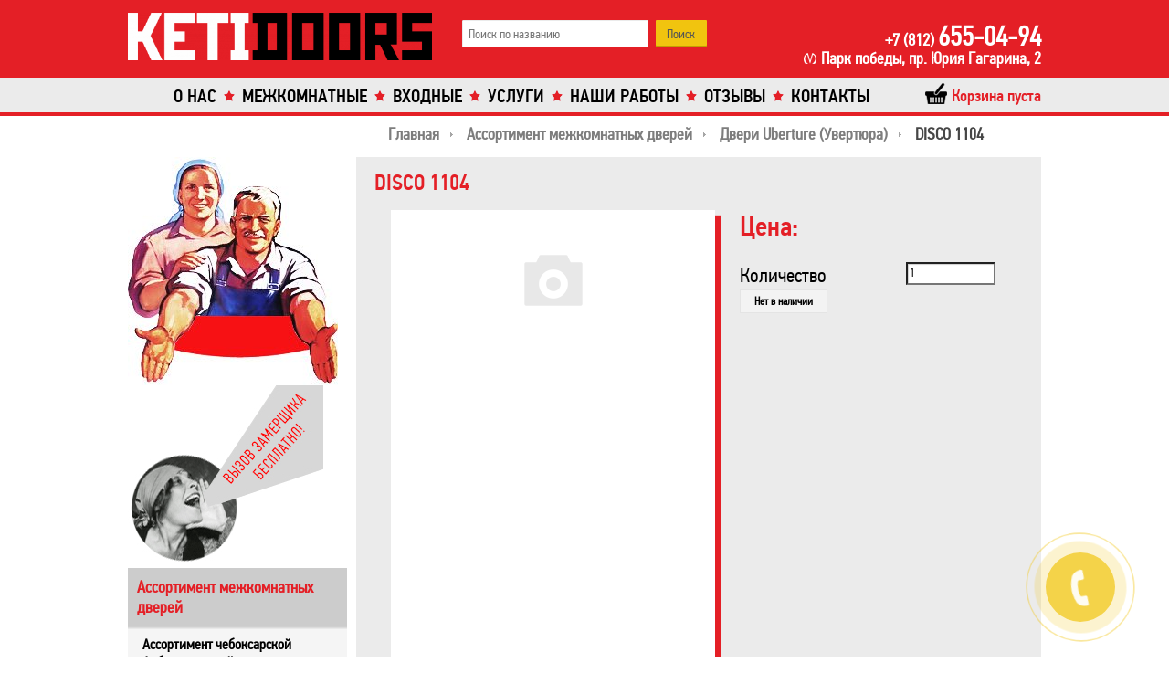

--- FILE ---
content_type: text/html; charset=UTF-8
request_url: https://ketidoors.ru/mezhkomnatnye_dveri/uberture/disco_1104/
body_size: 10212
content:
<!DOCTYPE html><html lang="ru"><head><meta charset="UTF-8">
        <meta name="viewport"  content="initial-scale=1.0, maximum-scale=1.0,width=device-width,user-scalable=no">
<meta name="description" content="Купить дверь DISCO 1104 можно в интернет магазине КетиДорс по привлекательной цене. Звоните ☎ +7 (812) 655-04-94. Мы сделаем Вам уникальное предложение!" />
<meta name="title" content="Дверь DISCO 1104 - купить в Санкт-Петербурге" /><!--[if IE]>
        <meta http-equiv="X-UA-Compatible" content="IE=edge,chrome=1" />
        <![endif]--><meta property="og:url" content="https://ketidoors.ru/mezhkomnatnye_dveri/uberture/disco_1104/"><meta property="og:type" content="website"><meta property="og:title" content="Дверь DISCO 1104 - купить в Санкт-Петербурге"><meta property="og:description" content="Купить дверь DISCO 1104 можно в интернет магазине КетиДорс по привлекательной цене. Звоните ☎ +7 (812) 655-04-94. Мы сделаем Вам уникальное предложение!"><meta property="og:image" content="https://ketidoors.ru"><title>Дверь DISCO 1104 - купить в Санкт-Петербурге</title><link rel="canonical" href="https://ketidoors.ru/mezhkomnatnye_dveri/uberture/disco_1104/"/><!--[if IE]><script src="http://html5shiv.googlecode.com/svn/trunk/html5.js"></script><![endif]--><!--[if lt IE 9]>
        <script src="http://css3-mediaqueries-js.googlecode.com/svn/trunk/css3-mediaqueries.js"></script>
	<noscript><style>body { visibility: visible; }</style></noscript>
        <![endif]--><script>if(!window.BX)window.BX={message:function(mess){if(typeof mess=='object') for(var i in mess) BX.message[i]=mess[i]; return true;}};</script>
<script>(window.BX||top.BX).message({'JS_CORE_LOADING':'Загрузка...','JS_CORE_NO_DATA':'- Нет данных -','JS_CORE_WINDOW_CLOSE':'Закрыть','JS_CORE_WINDOW_EXPAND':'Развернуть','JS_CORE_WINDOW_NARROW':'Свернуть в окно','JS_CORE_WINDOW_SAVE':'Сохранить','JS_CORE_WINDOW_CANCEL':'Отменить','JS_CORE_H':'ч','JS_CORE_M':'м','JS_CORE_S':'с','JSADM_AI_HIDE_EXTRA':'Скрыть лишние','JSADM_AI_ALL_NOTIF':'Показать все','JSADM_AUTH_REQ':'Требуется авторизация!','JS_CORE_WINDOW_AUTH':'Войти','JS_CORE_IMAGE_FULL':'Полный размер'});</script>
<script>(window.BX||top.BX).message({'LANGUAGE_ID':'ru','FORMAT_DATE':'DD.MM.YYYY','FORMAT_DATETIME':'DD.MM.YYYY HH:MI:SS','COOKIE_PREFIX':'BITRIX_SM','SERVER_TZ_OFFSET':'0','SITE_ID':'s1','USER_ID':'','SERVER_TIME':'1769077672','USER_TZ_OFFSET':'0','USER_TZ_AUTO':'Y','bitrix_sessid':'c7bde6930aea419d651711a96812c8f0'});</script>


<script src="/bitrix/js/tcsbank.kupivkredit/user_scripts.js?1417099977595"></script>
<script src="/bitrix/js/main/core/core.js?149682332473280"></script>
<script src="/bitrix/js/main/core/core_ajax.js?149682320926661"></script>
<script src="/bitrix/js/main/json/json2.min.js?14081156103467"></script>
<script src="/bitrix/js/main/core/core_ls.js?14968232848419"></script>
<script src="/bitrix/js/main/session.js?14170990473170"></script>
<script src="/bitrix/js/main/jquery/jquery-1.8.3.min.js?140811561093636"></script>
<script src="/bitrix/js/main/core/core_popup.js?141709908339369"></script>
<script src="/bitrix/js/currency/core_currency.js?14170990552377"></script>


<script src="/local/templates/main_adaptive/js/lib/fancybox/jquery.fancybox.pack.js?155377530923135"></script>
<script src="/local/templates/main_adaptive/js/lib/jquery.ias.min.js?155377530911714"></script>
<script src="/local/templates/main_adaptive/js/lib/jquery.ikSelect.min.js?155377530917152"></script>
<script src="/local/templates/main_adaptive/js/lib/jquery.maskedinput.min.js?15537753093568"></script>
<script src="/local/templates/main_adaptive/js/ecommerce.js?15537753093940"></script>
<script src="/local/templates/main_adaptive/js/forms.js?15537753096606"></script>
<script src="/local/templates/main_adaptive/js/script.js?15538685991344"></script>
<script src="/bitrix/components/bitrix/search.title/script.js?14120976978716"></script>
<script src="/local/templates/main_adaptive/components/bitrix/sale.basket.basket.line/top/script.js?15537753104656"></script>
<script src="/local/templates/main_adaptive/components/bitrix/form.result.new/callbackhunter/script.js?15537753091296"></script>
<script src="/local/templates/main_adaptive/components/bitrix/form.result.new/callbackhunter/jquery.cookie.js?15537753093121"></script>
<script src="/local/templates/main_adaptive/components/bitrix/form.result.new/zamer/script.js?1553775309919"></script>
<script src="/local/templates/main_adaptive/components/bitrix/catalog/dveri/bitrix/catalog.element/.default/script.js?155377531073510"></script>
<script src="/bitrix/components/bitrix/catalog.recommended.products/templates/.default/script.js?140811560531699"></script>
<script src="/bitrix/components/bitrix/sale.recommended.products/templates/.default/script.js?141709905331755"></script>
<script>
bxSession.Expand(1440, 'c7bde6930aea419d651711a96812c8f0', false, '67111094602737bf797bf2cd3bcbaa08');
</script>
<script>var _ba = _ba || []; _ba.push(["aid", "a876b50c891d0d4419beef4e3056d71b"]); _ba.push(["host", "ketidoors.ru"]); _ba.push(["ad[ct][value]", "[base64]"]);_ba.push(["ad[ct][v]", "1"]);(function() {var ba = document.createElement("script"); ba.type = "text/javascript"; ba.async = true;ba.src = (document.location.protocol == "https:" ? "https://" : "http://") + "bitrix.info/ba.js";var s = document.getElementsByTagName("script")[0];s.parentNode.insertBefore(ba, s);})();</script>


<link href="/bitrix/js/main/core/css/core.css?14968190637171" type="text/css"  rel="stylesheet" />
<link href="/bitrix/js/main/core/css/core_popup.css?140904073928664" type="text/css"  rel="stylesheet" />
<link href="/local/templates/main_adaptive/components/bitrix/catalog/dveri/style.css?15537753102732" type="text/css"  rel="stylesheet" />
<link href="/local/templates/main_adaptive/components/bitrix/catalog/dveri/bitrix/catalog.element/.default/style.css?155377531034906" type="text/css"  rel="stylesheet" />
<link href="/local/templates/main_adaptive/components/bitrix/catalog/dveri/bitrix/catalog.element/.default/themes/red/style.css?15537753106386" type="text/css"  rel="stylesheet" />
<link href="/bitrix/components/bitrix/catalog.recommended.products/templates/.default/style.css?140811560530136" type="text/css"  rel="stylesheet" />
<link href="/bitrix/components/bitrix/catalog.recommended.products/templates/.default/themes/red/style.css?14081156055659" type="text/css"  rel="stylesheet" />
<link href="/bitrix/components/bitrix/sale.recommended.products/templates/.default/style.css?140811560530135" type="text/css"  rel="stylesheet" />
<link href="/bitrix/components/bitrix/sale.recommended.products/templates/.default/themes/red/style.css?14081156055659" type="text/css"  rel="stylesheet" />
<link href="/local/templates/main_adaptive/js/lib/fancybox/jquery.fancybox.css?15537753094895" type="text/css"  data-template-style="true"  rel="stylesheet" />
<link href="/local/templates/main_adaptive/components/bitrix/search.title/template1/style.css?15537753092874" type="text/css"  data-template-style="true"  rel="stylesheet" />
<link href="/local/templates/main_adaptive/components/bitrix/sale.basket.basket.line/top/style.css?15541107159702" type="text/css"  data-template-style="true"  rel="stylesheet" />
<link href="/local/templates/main_adaptive/components/bitrix/breadcrumb/pucdoors/style.css?15537753091045" type="text/css"  data-template-style="true"  rel="stylesheet" />
<link href="/local/templates/main_adaptive/components/bitrix/menu/left_menu_sections/style.css?1553775310826" type="text/css"  data-template-style="true"  rel="stylesheet" />
<link href="/local/templates/main_adaptive/components/bitrix/menu/left_menu_sections_ref/style.css?1553775310828" type="text/css"  data-template-style="true"  rel="stylesheet" />
<link href="/local/templates/main_adaptive/components/bitrix/form.result.new/callbackhunter/style.css?155410736510286" type="text/css"  data-template-style="true"  rel="stylesheet" />
<link href="/local/templates/main_adaptive/components/bitrix/form.result.new/zamer/style.css?15537753091102" type="text/css"  data-template-style="true"  rel="stylesheet" />
<link href="/local/templates/main_adaptive/styles.css?15537753101489" type="text/css"  data-template-style="true"  rel="stylesheet" />
<link href="/local/templates/main_adaptive/template_styles.css?155506948720849" type="text/css"  data-template-style="true"  rel="stylesheet" />
    <link rel="stylesheet" href="/local/templates/main_adaptive/css/fonts.css" media="screen" /><link rel="shortcut icon" type="image/x-icon" href="/favicon.ico" /><!-- Global site tag (gtag.js) - Google Analytics -->
<script async src="https://www.googletagmanager.com/gtag/js?id=UA-127225773-1"></script>
<script>
  window.dataLayer = window.dataLayer || [];
  function gtag(){dataLayer.push(arguments);}
  gtag('js', new Date());

  gtag('config', 'UA-127225773-1');
</script></head><body style="visibility: hidden;" onload="js_Load()"  itemscope itemtype="https://schema.org/WebPage"><!-- Yandex.Metrika counter -->
<script>
    (function (d, w, c) {
        (w[c] = w[c] || []).push(function() {
            try {
                w.yaCounter50677891 = new Ya.Metrika2({
                    id:50677891,
                    clickmap:true,
                    trackLinks:true,
                    accurateTrackBounce:true,
                    webvisor:true
                });
            } catch(e) { }
        });

        var n = d.getElementsByTagName("script")[0],
            s = d.createElement("script"),
            f = function () { n.parentNode.insertBefore(s, n); };
        s.type = "text/javascript";
        s.async = true;
        s.src = "https://mc.yandex.ru/metrika/tag.js";

        if (w.opera == "[object Opera]") {
            d.addEventListener("DOMContentLoaded", f, false);
        } else { f(); }
    })(document, window, "yandex_metrika_callbacks2");
</script>
<!-- /Yandex.Metrika counter --><div class="wrapper"><header  class="header" itemscope itemtype="https://schema.org/WPHeader"><div class="top clearfix"><div class="centered header-centered"><a id="logo" href="/" class="block"><img src="/local/templates/main_adaptive/img/logo1.png" alt=""></a>	<div id="title-search">
	<form action="/search/index.php">
		<input id="title-search-input" type="text" name="q" value="" size="30" maxlength="300" autocomplete="off" required placeholder="Поиск по названию" />&nbsp;<input name="s" type="submit" value="Поиск" />
	</form>
	</div>
<script>
	BX.ready(function(){
		new JCTitleSearch({
			'AJAX_PAGE' : '/mezhkomnatnye_dveri/uberture/disco_1104/',
			'CONTAINER_ID': 'title-search',
			'INPUT_ID': 'title-search-input',
			'MIN_QUERY_LEN': 2
		});
	});
</script>
<div class="contact"><a href="tel:+78126550494" class="phone" ><span>+7 (812) </span>655-04-94</a> 
<br />
 <span class="address">Парк победы, пр. Юрия Гагарина, 2</span></div><div class="clear"></div></div></div><div class="bottom clearfix"><div class="centered"><nav class="main-menu" itemscope itemtype="https://schema.org/SiteNavigationElement"><ul><li><a href="/about/" class="icon-button">О нас</a></li><li  class="selected"><a href="/mezhkomnatnye_dveri/" class="icon-button">Межкомнатные</a></li><li><a href="/vkhodnye_metallicheskie_dveri/" class="icon-button">Входные</a></li><li><a href="/uslugi/" class="icon-button">Услуги</a></li><li><a href="/nashi-raboty/" class="icon-button">Наши работы</a></li><li><a href="/otzyvy/" class="icon-button">Отзывы</a></li><li><a href="/contacts/" class="icon-button">Контакты</a></li></ul></nav></div></div><div class="centered cart-main-container"><div class="cart-wrap-outer"><div class="cart-wrap-inner"><script>
	var bx_cart_block1 = new BitrixSmallCart;
</script>

<div id="bx_cart_block1" class="bx_cart_block">
	<!--'start_frame_cache_bx_cart_block'-->		<a href="/personal/cart/" class="bx_small_cart"><div class="title text"><span class="sprite-icon inline-block"></span><span class="text inline-block">
			Корзина пуста		</span></div>
		</a>
	<!--'end_frame_cache_bx_cart_block'--></div>

<script>
	bx_cart_block1.siteId       = 's1';
	bx_cart_block1.cartId       = 'bx_cart_block1';
	bx_cart_block1.ajaxPath     = '/bitrix/components/bitrix/sale.basket.basket.line/ajax.php';
	bx_cart_block1.templateName = 'top';
	bx_cart_block1.arParams     =  {'PATH_TO_BASKET':'/personal/cart/','PATH_TO_ORDER':'/personal/order/make/','SHOW_DELAY':'N','SHOW_NOTAVAIL':'N','SHOW_SUBSCRIBE':'Y','PATH_TO_PERSONAL':'/personal/profile/','SHOW_PERSONAL_LINK':'N','SHOW_NUM_PRODUCTS':'Y','SHOW_TOTAL_PRICE':'Y','SHOW_EMPTY_VALUES':'Y','SHOW_PRODUCTS':'N','POSITION_FIXED':'N','CACHE_TYPE':'A','SHOW_AUTHOR':'N','PATH_TO_REGISTER':'={SITE_DIR.&quot;login/&quot;}','PATH_TO_PROFILE':'={SITE_DIR.&quot;personal/&quot;}','SHOW_IMAGE':'Y','SHOW_PRICE':'Y','SHOW_SUMMARY':'Y','POSITION_VERTICAL':'top','POSITION_HORIZONTAL':'right','AJAX':'N','~PATH_TO_BASKET':'/personal/cart/','~PATH_TO_ORDER':'/personal/order/make/','~SHOW_DELAY':'N','~SHOW_NOTAVAIL':'N','~SHOW_SUBSCRIBE':'Y','~PATH_TO_PERSONAL':'/personal/profile/','~SHOW_PERSONAL_LINK':'N','~SHOW_NUM_PRODUCTS':'Y','~SHOW_TOTAL_PRICE':'Y','~SHOW_EMPTY_VALUES':'Y','~SHOW_PRODUCTS':'N','~POSITION_FIXED':'N','~CACHE_TYPE':'A','~SHOW_AUTHOR':'N','~PATH_TO_REGISTER':'={SITE_DIR.\"login/\"}','~PATH_TO_PROFILE':'={SITE_DIR.\"personal/\"}','~SHOW_IMAGE':'Y','~SHOW_PRICE':'Y','~SHOW_SUMMARY':'Y','~POSITION_VERTICAL':'top','~POSITION_HORIZONTAL':'right','~AJAX':'N','cartId':'bx_cart_block1'};
	bx_cart_block1.closeMessage = 'Скрыть';
	bx_cart_block1.openMessage  = 'Раскрыть';
	bx_cart_block1.activate();

	jQuery(document).ready(function($){
		let insCartTop = $('.cart-wrap-outer').offset().top;
		$(window).scroll(function() {
			if ($(window).width() < 1240) {
				if ((document.scrollingElement || document.documentElement).scrollTop > insCartTop) {
					$('.cart-main-container').css({'top':'0','position':'fixed'});
				}else {
					$('.cart-main-container').css({'top':'unset','position':'absolute'});
				}
			}
		});
	});
</script>
</div></div></div></header>
    <main class="content" itemprop="mainContentOfPage" itemscope itemtype="https://schema.org/WebPageElement">
        <div class="centered">
                    <div class="bx_breadcrumbs" itemscope itemtype="https://schema.org/BreadcrumbList"><link itemprop="itemListOrder" href="https://schema.org/ItemListOrderAscending" /><ul><li itemprop="itemListElement" itemscope itemtype="https://schema.org/ListItem"><a href="/" title="Главная" itemprop="item"><span itemprop="name">Главная</span></a><meta itemprop="position" content="1" /></li><li itemprop="itemListElement" itemscope itemtype="https://schema.org/ListItem"><a href="/mezhkomnatnye_dveri/" title="Ассортимент межкомнатных дверей" itemprop="item"><span itemprop="name">Ассортимент межкомнатных дверей</span></a><meta itemprop="position" content="2" /></li><li itemprop="itemListElement" itemscope itemtype="https://schema.org/ListItem"><a href="/mezhkomnatnye_dveri/uberture/" title="Двери Uberture (Увертюра)" itemprop="item"><span itemprop="name">Двери Uberture (Увертюра)</span></a><meta itemprop="position" content="3" /></li><li><span>DISCO 1104</span></li></ul></div>                    <aside class="left-main" itemscope itemtype="http://schema.org/WPSideBar"><div class="akcii"><div class="title"></div>                                <a href="#zamerform" class="item zamer"><img src="/local/templates/main_adaptive/img/akcii/banner-three.gif" alt="" /></a>
                                                                    <div class="menu_section_left">
                                        
		<div class="section_name_menu">
		Ассортимент межкомнатных дверей	</div>
<ul class="left-menu" itemscope itemtype="https://schema.org/SiteNavigationElement">


                                                    	
										<li><a href="/mezhkomnatnye_dveri/cheboksarskaya-fabrika-dverey/">Ассортимент чебоксарской фабрики дверей</a></li>
					
	
	            	
										<li><a href="/mezhkomnatnye_dveri/zadoor/">Межкомнатные двери Zadoor</a></li>
					
	
	            	
										<li class="item-selected"><a href="/mezhkomnatnye_dveri/uberture/" class="selected">Двери Uberture (Увертюра)</a></li>
					
	
	            	
										<li><a href="/mezhkomnatnye_dveri/luidor/">Двери фабрики Луидор</a></li>
					
	
	            	
										<li><a href="/mezhkomnatnye_dveri/turen_becker/">Двери Турен Беккер</a></li>
					
	
	            	
										<li><a href="/mezhkomnatnye_dveri/matador/">Двери Матадор</a></li>
					
	
	            	
										<li><a href="/mezhkomnatnye_dveri/okean/">Межкомнатные двери Океан</a></li>
					
	
	            	
										<li><a href="/mezhkomnatnye_dveri/vladimirskie_dveri/">Владимирские двери</a></li>
					
	
	            	
										<li><a href="/mezhkomnatnye_dveri/rostra/">Двери Ростра</a></li>
					
	
	            	
										<li><a href="/mezhkomnatnye_dveri/klyuchevskie/">Ключевская фабрика дверей</a></li>
					
	
	            	
										<li><a href="/mezhkomnatnye_dveri/velldoris/">Двери Velldoris</a></li>
					
	
	            	
										<li><a href="/mezhkomnatnye_dveri/pmts/">Двери ПМЦ</a></li>
					
	
	            	
										<li><a href="/mezhkomnatnye_dveri/status/">Межкомнатные двери Статус</a></li>
					
	
	            	
										<li><a href="/mezhkomnatnye_dveri/akma/">Стеклянные двери Акма</a></li>
					
	
	                                                                                                                                                                                                                                                                    
	</ul>
<div class="menu-clear-left"></div>
<ul class="left-menu" itemscope itemtype="https://schema.org/SiteNavigationElement"><li  class="selected"><a href="/mezhkomnatnye_dveri/" class="icon-button selected">Межкомнатные двери</a></li><li><a href="/vkhodnye_metallicheskie_dveri/" class="icon-button ">Входные металлические двери</a></li><li><a href="/stalnye-dveri/" class="icon-button ">Стальные двери</a></li><li><a href="/dveri-dlya-sauny/" class="icon-button ">Двери для сауны</a></li><li><a href="/eksklyuzivnye-dveri/" class="icon-button ">Эксклюзивные двери</a></li><li><a href="/kozyrki_dlya_vkhodnykh_dverey/" class="icon-button ">Козырьки для входных дверей</a></li><li><a href="/furnitura/" class="icon-button ">Фурнитура дверей</a></li><li><a href="/news/" class="icon-button ">Новости</a></li><li><a href="/personal/" class="icon-button ">Личный кабинет</a></li><li><a href="/opt/" class="icon-button ">Опт</a></li></ul>
                                    </div>
                                
                </div></aside><div class="page mezhkomnatnye_dveri-page"><h1>DISCO 1104</h1><div class="bx_item_detail good-item bx_red" id="bx_117848907_26383"><div class="popup add-to-basket-msg"><div class="sprite-icon inline-block"></div><div class="text inline-block">Товар добавлен в корзину</div></div>	<div class="bx_item_container">
		<div class="bx_lt">
<div class="bx_item_slider" id="bx_117848907_26383_big_slider">
	<div class="bx_bigimages" id="bx_117848907_26383_bigimg_cont">
	<div class="bx_bigimages_imgcontainer">
	<span class="bx_bigimages_aligner"><img id="bx_117848907_26383_pict" src="/local/templates/main_adaptive/components/bitrix/catalog/dveri/bitrix/catalog.element/.default/images/no_photo.png" alt="DISCO 1104" title="DISCO 1104"></span>

	</div>
	</div>
</div>
		</div>
		<div class="bx_rt">
<div class="item_info_section short-info"><div class="price-info"><div class="title left inline-block">Цена:</div><div class="value right inline-block" id="bx_117848907_26383_price"></div></div><div class="quantity-info"><div class="title left inline-block">Количество</div><div class="value right inline-block"><span class="item_buttons_counter_block">
			<input id="bx_117848907_26383_quantity" type="text" class="tac" value="1">		</span></div></div><div class="item_buttons vam"><div id="bx_117848907_26383_basket_actions" style="display:none;"><a href="javascript:void(0);" class=" add-to-basket" id="bx_117848907_26383_add_basket_link"><span></span>Купить</a><a href="#zamerform" class="zamer">Бесплатная<br/>консультация и замер</a></div><span id="bx_117848907_26383_not_avail" class="bx_notavailable" style="display: ;">Нет в наличии</span>	</div>
</div>
			<div class="clb"></div>
		</div>

		<div class="bx_md">
<div class="item_info_section">
</div>
		</div>
            
            
            
            
            
            
            
            
            
            
            
            
            
            
            
            
            
            
            
            <div class="item_info_section props"><dl><dt>Отделка:</dt><dd>Искусственный</dd></dl></div><div class="item_info_section full-desc"><div class="bx_item_description"><p>Возможные размеры, мм: 600*2000, 700*2000, 800*2000, 900*2000<br />
Тип конструкции полотна: царговая &#40;составная из цельных деревянных брусков&#41;<br />
Высокопрочное покрытие CPL<br />
Данная дверь предусмотрена для установки в помещения с повышенной влажностью.</p></div></div>            
            
            
            
            
            
            
            
            
            
            
            
            
		<div class="bx_lb">
<div class="tac ovh">
</div>
<div class="tab-section-container">
</div>
		</div>
			<div style="clear: both;"></div>
	</div>
	<div class="clb"></div>
</div><div class="furniture skew-list"><h2>Дополнительная фурнитура для DISCO 1104</h2><a href="/furnitura/dvernye-ruchki/mh-wc-matovoe-zoloto-zoloto-sg-gp/" class="item good-item inline-block"><div class="img-wrap"><div class="img cover" style="background-image:url(/upload/resize_cache/iblock/c17/106_200_1/c171257b03cce6a8d72c448be1388186.png);" title="MH WC Матовое Золото - Золото SG-GP от фабрики Morelli"></div></div><div class="name">MH WC Матовое Золото - Золото SG-GP от фабрики Morelli</div><div class="price">400 Р</div></a><a href="/furnitura/dvernye-ruchki/mh-wc-zoloto-gp/" class="item good-item inline-block"><div class="img-wrap"><div class="img cover" style="background-image:url(/upload/resize_cache/iblock/e1e/108_200_1/e1eedcdd1f2606d4ea6bc69cc7d0c62a.png);" title="MH WC Золото GP от фабрики Morelli"></div></div><div class="name">MH WC Золото GP от фабрики Morelli</div><div class="price">400 Р</div></a><a href="/furnitura/dvernye-ruchki/mh-05-matovoe-zoloto-sg/" class="item good-item inline-block"><div class="img-wrap"><div class="img cover" style="background-image:url(/upload/resize_cache/iblock/544/54_200_1/544736e104284a7e0bb7fe0e771b8543.png);" title="MH-05 Матовое Золото SG производства фабрики Morelli"></div></div><div class="name">MH-05 Матовое Золото SG производства фабрики Morelli</div><div class="price">980 Р</div></a></div><script >
    goals.paramsGoal = {'i26383':{'products':{'id':'26383','name':'DISCO 1104','category':'Двери Uberture (Увертюра)','price':'','quantity':'1'},'actionField':{'list':'страница товара'}}};
    //добавим информацию о текущем товаре
    goals.currentElementPage = {'products':{'id':'26383','name':'DISCO 1104','category':'Двери Uberture (Увертюра)','price':'','quantity':'1'},'actionField':{'list':'страница товара'}};
    goals.send('detail',{getCurrentElementPage:'y'});
</script><script >
var obbx_117848907_26383 = new JCCatalogElement({'CONFIG':{'USE_CATALOG':true,'SHOW_QUANTITY':true,'SHOW_PRICE':false,'SHOW_DISCOUNT_PERCENT':false,'SHOW_OLD_PRICE':false,'DISPLAY_COMPARE':false,'MAIN_PICTURE_MODE':'IMG','SHOW_BASIS_PRICE':true,'ADD_TO_BASKET_ACTION':['ADD'],'SHOW_CLOSE_POPUP':false},'VISUAL':{'ID':'bx_117848907_26383'},'PRODUCT_TYPE':'1','PRODUCT':{'ID':'26383','PICT':{'SRC':'/local/templates/main_adaptive/components/bitrix/catalog/dveri/bitrix/catalog.element/.default/images/no_photo.png','WIDTH':'150','HEIGHT':'150'},'NAME':'DISCO 1104','SUBSCRIPTION':true,'PRICE':false,'BASIS_PRICE':false,'SLIDER_COUNT':'1','SLIDER':[{'SRC':'/local/templates/main_adaptive/components/bitrix/catalog/dveri/bitrix/catalog.element/.default/images/no_photo.png','WIDTH':'150','HEIGHT':'150'}],'CAN_BUY':false,'CHECK_QUANTITY':false,'QUANTITY_FLOAT':false,'MAX_QUANTITY':'0','STEP_QUANTITY':'1'},'BASKET':{'ADD_PROPS':true,'QUANTITY':'quantity','PROPS':'prop','EMPTY_PROPS':true,'BASKET_URL':'/personal/cart/','ADD_URL_TEMPLATE':'/mezhkomnatnye_dveri/uberture/disco_1104/?action=ADD2BASKET&id=#ID#','BUY_URL_TEMPLATE':'/mezhkomnatnye_dveri/uberture/disco_1104/?action=BUY&id=#ID#'}});
BX.message({
	ECONOMY_INFO_MESSAGE: '(Экономия в цене - #ECONOMY#)',
	BASIS_PRICE_MESSAGE: 'Цена #PRICE# за 1 #MEASURE#',
	TITLE_ERROR: 'Ошибка',
	TITLE_BASKET_PROPS: 'Свойства товара, добавляемые в корзину',
	BASKET_UNKNOWN_ERROR: 'Неизвестная ошибка при добавлении товара в корзину',
	BTN_SEND_PROPS: 'Выбрать',
	BTN_MESSAGE_BASKET_REDIRECT: 'Перейти в корзину',
	BTN_MESSAGE_CLOSE: 'Закрыть',
	BTN_MESSAGE_CLOSE_POPUP: 'Продолжить покупки',
	TITLE_SUCCESSFUL: 'Товар добавлен в корзину',
	COMPARE_MESSAGE_OK: 'Товар добавлен в список сравнения',
	COMPARE_UNKNOWN_ERROR: 'При добавлении товара в список сравнения произошла ошибка',
	COMPARE_TITLE: 'Сравнение товаров',
	BTN_MESSAGE_COMPARE_REDIRECT: 'Перейти в список сравнения',
	SITE_ID: 's1'
});
</script>	<script >
		BX.Currency.setCurrencies([{'CURRENCY':'EUR','FORMAT':{'FORMAT_STRING':'&euro;#','DEC_POINT':'.','THOUSANDS_SEP':',','DECIMALS':0,'THOUSANDS_VARIANT':'C','HIDE_ZERO':'N'}},{'CURRENCY':'RUB','FORMAT':{'FORMAT_STRING':'# Р','DEC_POINT':',','THOUSANDS_SEP':' ','DECIMALS':0,'THOUSANDS_VARIANT':'S','HIDE_ZERO':'Y'}},{'CURRENCY':'UAH','FORMAT':{'FORMAT_STRING':'# грн.','DEC_POINT':'.','THOUSANDS_SEP':' ','DECIMALS':0,'THOUSANDS_VARIANT':'S','HIDE_ZERO':'N'}},{'CURRENCY':'USD','FORMAT':{'FORMAT_STRING':'$#','DEC_POINT':'.','THOUSANDS_SEP':',','DECIMALS':0,'THOUSANDS_VARIANT':'C','HIDE_ZERO':'N'}}]);
	</script>
<script >
BX.ready(BX.defer(function(){
	if (!!window.obbx_117848907_26383)
	{
		window.obbx_117848907_26383.allowViewedCount(true);
	}
}));
</script><script>
        var inBasket = 'N';
    </script>  </div></div><div class="clear"></div></main>

 <div class="centered"><footer class="footer" itemscope itemtype="https://schema.org/WPFooter"> 
<!-- Yandex.Metrika counter -->
<script>
   (function (d, w, c) {
       (w[c] = w[c] || []).push(function() {
           try {
               w.yaCounter22074217 = new Ya.Metrika({
                   id:22074217,
                   clickmap:true,
                   trackLinks:true,
                   accurateTrackBounce:true,
                   webvisor:true
               });
           } catch(e) { }
       });

       var n = d.getElementsByTagName("script")[0],
           s = d.createElement("script"),
           f = function () { n.parentNode.insertBefore(s, n); };
       s.type = "text/javascript";
       s.async = true;
       s.src = "https://mc.yandex.ru/metrika/watch.js";

       if (w.opera == "[object Opera]") {
           d.addEventListener("DOMContentLoaded", f, false);
       } else { f(); }
   })(document, window, "yandex_metrika_callbacks");
</script>
<noscript><div><img src="https://mc.yandex.ru/watch/22074217" style="position:absolute; left:-9999px;" alt=""></div></noscript>
<!-- /Yandex.Metrika counter -->
 <script>
function js_Load(){
     document.body.style.visibility='visible';
}
document.addEventListener('DOMContentLoaded', function () {  
    var noscriptContainer = document.getElementById("async-stylesheets");  
    if (noscriptContainer != null) {  
        var container = document.getElementsByTagName("body")[0];
        container.innerHTML += noscriptContainer.textContent; 
    }  
}, false);
</script>
<script>
  (function(i,s,o,g,r,a,m){i['GoogleAnalyticsObject']=r;i[r]=i[r]||function(){
  (i[r].q=i[r].q||[]).push(arguments)},i[r].l=1*new Date();a=s.createElement(o),
  m=s.getElementsByTagName(o)[0];a.async=1;a.src=g;m.parentNode.insertBefore(a,m)
  })(window,document,'script','//www.google-analytics.com/analytics.js','ga');

  ga('create', 'UA-67789479-1', 'auto');
  ga('send', 'pageview');

</script><div class="copy" style="display: inline-block">КетиДорс- Все двери в СПб, 2014-2026</div><a href="/soglasie-na-obrabotku.php" target="_blank" style="float: right;">Политикой конфиденциальности</a>
   </footer></div></div><div class="call-me"><a id="popup_toggle" href="#callbackhunter" class="buttton">
    <div class="circlephone" style="transform-origin: center;"></div>
    <div class="circle-fill" style="transform-origin: center;"></div>
    <div class="img-circle" style="transform-origin: center;">
        <div class="img-circleblock" style="transform-origin: center;"></div>
    </div>
</a><div id="callbackhunter" class="form-content"><div class="callbackhunter-content">
            
                        <form name="SIMPLE_FORM_2" action="/mezhkomnatnye_dveri/uberture/disco_1104/" method="POST" enctype="multipart/form-data"><input type="hidden" name="sessid" id="sessid" value="c7bde6930aea419d651711a96812c8f0" /><input type="hidden" name="WEB_FORM_ID" value="2" />
            <table>
                                <tr>
                            <td>
                                    <div class="form-head"><div class="title">Отправьте заявку на обратный звонок:</div></div>
<div>Вы нашли, то что искали?<br/>Если нет, то оставьте Ваш номер телефона, мы перезвоним незамедлительно!</div>                            </td>
                    </tr>
                                </table>
            <br />
                        <table class="form-table data-table">
                    <tbody>
                                                <tr>
                                    <td>
                                                                                        Имя<font color='red'><span class='form-required starrequired'>*</span></font>                                                                                </td>
                                    <td><input type="text"  class="inputtext"  name="form_text_5" value="" size="0" /></td>
                            </tr>
                                                <tr>
                                    <td>
                                                                                        Номер телефона<font color='red'><span class='form-required starrequired'>*</span></font>                                                                                </td>
                                    <td><input type="text"  class="inputtext"  name="form_text_6" value="" size="0" /></td>
                            </tr>
                                                    </tbody>
                    <tfoot>
                            <tr>
                                    <th colspan="2">
                                            <input type="hidden" name="web_form_submit" value="Сохранить" />
                                            <input class="con_sub"  type="submit" value="Отправить" />
                                                                                </th>
                            </tr>
                    </tfoot>
            </table>
            <p>
            <font color='red'><span class='form-required starrequired'>*</span></font> - обязательные поля            </p>
            </form>            </div></div></div> <div id="zamerform" class="zamer-form-wrap"><div id="zamer-form" class="popup"><form name="SIMPLE_FORM_3" action="/mezhkomnatnye_dveri/uberture/disco_1104/" method="POST" enctype="multipart/form-data"><input type="hidden" name="sessid" id="sessid_1" value="c7bde6930aea419d651711a96812c8f0" /><input type="hidden" name="WEB_FORM_ID" value="3" /><div class="close"><div class="sprite-icon"></div></div><div class="form-head"><div class="title">Записаться на замер</div></div><input type="hidden" name="web_form_submit" value="yes" /><p></p><div class="fields"><div class="padding"><label class="required"><input type="text" class="inputtext" name="form_text_7" value="" placeholder="Имя*"></label></div><div class="padding"><label class="required"><input type="text" class="inputtext phone" name="form_text_8" value="" placeholder="Телефон*"></label></div><div class="padding"><label><input type="text" class="inputtext" name="form_text_9" value="" placeholder="E-Mail"></label></div><div class="padding">									<script >
										$(document).ready(function() {
											$('#zamerform .web_form_submit').on("click",function(e) {
									
												var check = $('#zamerform #enable_privacy_policy').prop( "checked" );
												if(!check){
													e.preventDefault();
												}
											}); 
										});
									</script>
									<div style="margin-bottom: 20px;">
										<input type="checkbox" checked="checked" name="enable_privacy_policy" id="enable_privacy_policy" style="width: inherit;float: left;">
										<div style="display: inline-block;">Подтверждаю согласие на обработку персональных данных в соответствии с <br><a href="/soglasie-na-obrabotku.php" target="_blank">Политикой конфиденциальности.</a>*</div>
									</div>
									<label><textarea name="form_textarea_10" cols="40" rows="5" class="inputtextarea inline-block comment-left" placeholder="Комментарий"></textarea></label><div class="inline-block submit-right"><span class="note">* - обязательные поля</span><input  type="submit" class="web_form_submit" name="web_form_submit" value="Записаться" /></div></div></div></form></div></div></body></html>

--- FILE ---
content_type: text/css
request_url: https://ketidoors.ru/local/templates/main_adaptive/components/bitrix/catalog/dveri/style.css?15537753102732
body_size: 726
content:
.grid{}
.grid .bx_content_section{
	margin-bottom: 15px;
}
.grid .bx_sidebar{
	margin-bottom: 15px;
}

/* grid2x1 */
.grid2x1{}
.grid2x1 .bx_content_section{
	float: left;
	width: 66%;
	margin-bottom: 15px;
}
.grid2x1 .bx_sidebar{
	float: right;
	width: 33%;
	margin-bottom: 15px;
	padding-left: 5%;
	-webkit-box-sizing:border-box;
	-moz-box-sizing:border-box;
	box-sizing:border-box;
}
@media (max-width:960px){
	.grid2x1 .bx_sidebar{
		padding-left: 4%;
	}
}
@media (max-width:640px) {
	.grid2x1 .bx_content_section,
	.grid2x1 .bx_sidebar{
		width: 100%;
		float: none;
	}
	.grid2x1 .bx_sidebar{
		padding-left: 3%;
	}
}
@media (max-width:479px){
	.grid2x1 .bx_sidebar{
		padding-left: 1%;
	}

}

.filter{
    margin: 0 0 30px 0;
    text-align: center;
    width: 100%;
}

.filter_title{
    font: 24px 'pf_din_text_cond_pro_medium';
}

.item-wrap{
    margin:0 0  14px 0;
    width: 90%;
}

.ik_select .ik_select_link{
    background: #fff;
    position: relative;
    padding: 0 20px 0 0;
    cursor: pointer;
}

.ik_select .ik_select_link:after{
    content: '';
    position: absolute;
    right: 0;
    top: 50%;
    margin: 0 6px;
    
    border-color: #000 transparent;
    border-style: solid;
    border-width: 4px 4px 0 4px;
    
    z-index: 0;
}

.ik_select_list{
    background: #fff;
}

.ik_select_list ul{
    margin: 0 20px;
}

.ik_select_list .ik_select_option{
    border-bottom: 1px solid #ebebeb;
    cursor: pointer;
}

.ik_select_list .ik_select_option:last-child{
    border-bottom: none;
}

.item_info_section.full-desc .options{
    font-size: 18px;
}

/* вкладки фильтра*/
#menu_page_filter{margin-bottom:30px;}
#tab2, #tab3 {position: fixed; }

.menu_page_filter_link,
#menu_page_filter #tab2:target ~ .menu_page_filter_link:nth-of-type(1),
#menu_page_filter #tab3:target ~ .menu_page_filter_link:nth-of-type(1),
#menu_page_filter > div { padding: 5px; }

.menu_page_filter_link { line-height: 28px; background: #fff; text-decoration: none; width:343px;    float: left;     text-align: center;font-weight: bold; }

#tab2,
#tab3,
#menu_page_filter > div,
#menu_page_filter #tab2:target ~ div:nth-of-type(1),
#menu_page_filter #tab3:target ~ div:nth-of-type(1) {display: none; }

#menu_page_filter > div:nth-of-type(1),
#menu_page_filter #tab2:target ~ div:nth-of-type(2),
#menu_page_filter #tab3:target ~ div:nth-of-type(3) { display: block; }

/*.menu_page_filter_link:nth-of-type(1),
#menu_page_filter #tab2:target ~ .menu_page_filter_link:nth-of-type(2),
#menu_page_filter #tab3:target ~ .menu_page_filter_link:nth-of-type(3) { border-right: 2px solid #ebebeb; }*/
.menu_page_filter_link:nth-of-type(1) { border-right: 2px solid #ebebeb; }
/******************************************/


--- FILE ---
content_type: text/css
request_url: https://ketidoors.ru/local/templates/main_adaptive/components/bitrix/catalog/dveri/bitrix/catalog.element/.default/style.css?155377531034906
body_size: 5190
content:
/* item_detail_v2 */
.bx_item_detail .bx_item_title{
	padding-bottom:14px;
	border-bottom:1px solid #e5e5e5;
	margin-bottom: 16px;
	min-height: 24px
}

.bx_item_detail .bx_item_title h1{
	font-size:24px;
	border-bottom:0 none transparent;
	margin-bottom: 0;
	padding-bottom: 0;
}
.bx_item_detail h1 span{color:#000}
.bx_item_detail .bx_item_container{}
.bx_item_detail .bx_item_container .bx_lt{
	float:left;
	-webkit-box-sizing:border-box;
	-moz-box-sizing:border-box;
	box-sizing:border-box;
	width:390px;
}
.bx_item_detail .bx_item_container .bx_rt{
	float:left;
	-webkit-box-sizing:border-box;
	-moz-box-sizing:border-box;
	box-sizing:border-box;
	width:300px;
}
.bx_item_detail .bx_item_container .bx_md{clear:both}
.bx_item_detail .bx_item_container .bx_lb{
	float:left;
	margin-right:2%;
	width:48%;
}
.bx_item_detail .bx_item_container .bx_rb{
	float:right;
	margin-left:2%;
	width:48%;
}
.bx_item_detail .bx_optionblock{
	float:right;
	margin-left:10px;
	width:120px;
}

/* Item info */
.bx_item_detail .item_price{margin-bottom:20px}
.bx_item_detail .item_name{
	margin:0;
	padding:0;
}
.bx_item_detail .item_name a{
	color:#000;
	text-decoration:none;
	font-size:23px;
}
.bx_item_detail .item_old_price{
	padding:0 10px;
	color:#b8b8b8;
	text-decoration:line-through;
	font-weight:bold;
	font-size:15px;
}
.bx_item_detail .item_current_price{
	display:inline-block;
	margin-top:2px;
	padding:0 10px;
	border-bottom:1px solid #e6e6e6;
	background: #f8f5ab;
	background: url([data-uri]);
	background:-webkit-gradient(linear, left top, left bottom, color-stop(0%,#f8f5ab), color-stop(100%,#fbf9cb));
	background:-webkit-linear-gradient(top, #f8f5ab 0%,#fbf9cb 100%);
	background:   -moz-linear-gradient(top, #f8f5ab 0%,#fbf9cb 100%);
	background:    -ms-linear-gradient(top, #f8f5ab 0%,#fbf9cb 100%);
	background:     -o-linear-gradient(top, #f8f5ab 0%,#fbf9cb 100%);
	background:        linear-gradient(to bottom, #f8f5ab 0%,#fbf9cb 100%);
	filter: progid:DXImageTransform.Microsoft.gradient( startColorstr='#f8f5ab', endColorstr='#fbf9cb',GradientType=0 );
	color:#cf1515;
	font-weight:bold;
	font-size:21px;
	line-height:33px;
}
.bx_item_detail .item_economy_price{
	display:inline-block;
	padding:0 0 0 10px;
	color:#b8b8b8;
	font-weight:bold;
	font-size:14px;
	line-height:33px;
}

.bx_item_detail .item_info_section{
	margin:0 0 20px 0;
	padding:0 0 0 10px;
	font-size:13px;
	line-height:19px;
}
.bx_item_detail .item_section_name_gray{
	color:#9e9e9e;
	font-size:13px;
}
.bx_item_detail .item_info_section dl{
	margin-bottom: 20px;
	overflow: hidden;
	padding:0;
}
.bx_item_detail .item_info_section dl dt{
	clear: both;
	float: left;
	font-weight: bold;
}
.bx_item_detail .item_info_section dl dd{
	float: left;
	margin: 0 5px;
}

.bx_item_detail .item_buttons_counter_block{
	display:inline-block;
	margin-right:10px;
	vertical-align: baseline;
	color: #3f3f3f;
	font-size: 13px;
	text-align: left;
}
.bx_item_detail .item_buttons_counter_block a{
	vertical-align: baseline;
}
.bx_item_detail .bx_cnt_desc{vertical-align: baseline;}
/* Item SET */

.bx_item_detail .transparent_input{
	border:none;
	background:none;
	color:#000;
	font-weight:bold;
	font-size:14px;
	display: inline-block;
	width: 60px;
	text-align: center;
}






/*tab-section-container*/
.bx_item_detail .tab-section-container{position:relative;}
.bx_item_detail .tab-list{
	padding:0;
	border-bottom:1px solid #d9e1e3;
	vertical-align:bottom;
	text-align:left;
}
.bx_item_detail .tab-list li{
	display:inline-block;
	border:1px solid #d9e1e3;
	border-bottom:none;
	border-radius:3px 3px 0 0;
	background:#f7f7f7;
	box-shadow:inset 0 -10px  5px -10px rgba(0,0,0,.12);
	vertical-align:bottom;

}
.bx_item_detail .tab-list li a{
	display:block;
	padding:0 10px;
	height:30px;
	box-shadow:none;
	color:#999;
	text-decoration:none;
	font-size:13px;
	line-height:30px;
}

.bx_item_detail .tab-list li:hover,
.bx_item_detail .tab-list li.active{
	background:#fff;
}

/*.tab-list li:hover a,*/
.bx_item_detail .tab-list li.active a{
	position:relative;
	bottom:-2px;
	height:35px;
	background:#fff;
	color:#3f3f3f;
	line-height:35px;
}
.bx_item_detail .tab-boby-container .container>div.tab-off{display:none;}
.bx_item_detail .tab-boby-container .container>div{

}
.bx_item_detail .item_comments{
	display:block;
	padding-left:10px;
}
.bx_item_detail .item_comments li{
	display:block;
	padding-bottom:10px;
}
.bx_item_detail .item_comments_username{
	display:inline-block;
	color:#5d90bd;
	font-size:14px;
}
.bx_item_detail .item_comments_date{
	display:inline-block;
	margin-left:10px;
	color:#b8b8b8;
	font-size:14px;
}
.bx_item_detail .item_comments_container p{
	margin-top:5px;
	color:#3f3f3f;
	font-size:14px;
}

.bx_item_detail .bx_notavailable{
	text-align: left;
	font-size: 12px;
	font-weight: bold;
	display: inline-block;
	border: 1px solid #E4E4E4;
	background: #F3F3F3;
	white-space: normal;
	line-height: normal;
	padding: 5px 15px;
	margin-bottom: 10px;
}

.bx_item_detail .bx_bt_button,
.bx_item_detail .bx_bt_button_type_2{
	display:inline-block;
	border-radius:3px;
	text-align:center;
	text-decoration:none;
	font-size:14px;
	cursor:pointer;
}
.bx_item_detail .bx_shadow.bx_bt_button,
.bx_item_detail .bx_shadow.bx_bt_button_type_2{box-shadow:0 1px 1px 0 rgba(0,0,0,.2)}
.bx_item_detail .bx_shadow.bx_bt_button:active,
.bx_item_detail .bx_shadow.bx_bt_button_type_2:active{box-shadow:none}

.bx_item_detail .bx_bt_button  				{
	background:#00a2df;
	background:url([data-uri]);
	background:-webkit-gradient(linear, left top, left bottom, color-stop(0%,#00a2df), color-stop(100%,#006fcb));
	background:-webkit-linear-gradient(top, #00a2df 0%,#006fcb 100%);
	background:   -moz-linear-gradient(top, #00a2df 0%,#006fcb 100%);
	background:    -ms-linear-gradient(top, #00a2df 0%,#006fcb 100%);
	background:     -o-linear-gradient(top, #00a2df 0%,#006fcb 100%);
	background:        linear-gradient(to bottom, #00a2df 0%,#006fcb 100%);
	filter:progid:DXImageTransform.Microsoft.gradient( startColorstr='#00a2df', endColorstr='#006fcb',GradientType=0 );
	color:#fff;
	text-shadow:0 1px 0 #006cae;
}
.bx_item_detail .bx_bt_button:hover  		{
	background:#21afe4;
	background:url([data-uri]);
	background:-webkit-gradient(linear, left top, left bottom, color-stop(0%,#21afe4), color-stop(100%,#006fcb));
	background:-webkit-linear-gradient(top, #21afe4 0%,#006fcb 100%);
	background:   -moz-linear-gradient(top, #21afe4 0%,#006fcb 100%);
	background:    -ms-linear-gradient(top, #21afe4 0%,#006fcb 100%);
	background:     -o-linear-gradient(top, #21afe4 0%,#006fcb 100%);
	background:        linear-gradient(to bottom, #21afe4 0%,#006fcb 100%);
	filter:progid:DXImageTransform.Microsoft.gradient( startColorstr='#21afe4', endColorstr='#006fcb',GradientType=0 );
}
.bx_item_detail .bx_bt_button:active  		{
	background:#006fcb;
	background:url([data-uri]);
	background:-webkit-gradient(linear, left top, left bottom, color-stop(0%,#006fcb), color-stop(100%,#00a2df));
	background:-webkit-linear-gradient(top, #006fcb 0%,#00a2df 100%);
	background:   -moz-linear-gradient(top, #006fcb 0%,#00a2df 100%);
	background:    -ms-linear-gradient(top, #006fcb 0%,#00a2df 100%);
	background:     -o-linear-gradient(top, #006fcb 0%,#00a2df 100%);
	background:        linear-gradient(to bottom, #006fcb 0%,#00a2df 100%);
	filter:progid:DXImageTransform.Microsoft.gradient( startColorstr='#006fcb', endColorstr='#00a2df',GradientType=0 );
	box-shadow:inset 0 3px 5px 0 rgba(0,0,0,.21);
}

.bx_item_detail .bx_bt_button_type_2 		{
	border:1px solid #e9e9e9;
	background:#fcfcfc;
	background:url([data-uri]);
	background:-webkit-gradient(linear, left top, left bottom, color-stop(0%,#fcfcfc), color-stop(100%,#f1f1f1));
	background:-webkit-linear-gradient(top, #fcfcfc 0%,#f1f1f1 100%);
	background:   -moz-linear-gradient(top, #fcfcfc 0%,#f1f1f1 100%);
	background:    -ms-linear-gradient(top, #fcfcfc 0%,#f1f1f1 100%);
	background:     -o-linear-gradient(top, #fcfcfc 0%,#f1f1f1 100%);
	background:        linear-gradient(to bottom, #fcfcfc 0%,#f1f1f1 100%);
	filter:progid:DXImageTransform.Microsoft.gradient( startColorstr='#fcfcfc', endColorstr='#f1f1f1',GradientType=0 );
	color:#656565;
	text-shadow:0 1px 0 #fff;
}
.bx_item_detail .bx_bt_button_type_2:hover 	{
	background:#fff;
}
.bx_item_detail .bx_bt_button_type_2:active {
	background:#f1f1f1;
	background:url([data-uri]);
	background:-webkit-gradient(linear, left top, left bottom, color-stop(0%,#f1f1f1), color-stop(100%,#fcfcfc));
	background:-webkit-linear-gradient(top, #f1f1f1 0%,#fcfcfc 100%);
	background:   -moz-linear-gradient(top, #f1f1f1 0%,#fcfcfc 100%);
	background:    -ms-linear-gradient(top, #f1f1f1 0%,#fcfcfc 100%);
	background:     -o-linear-gradient(top, #f1f1f1 0%,#fcfcfc 100%);
	background:        linear-gradient(to bottom, #f1f1f1 0%,#fcfcfc 100%);
	filter:progid:DXImageTransform.Microsoft.gradient( startColorstr='#f1f1f1', endColorstr='#fcfcfc',GradientType=0 );
	box-shadow:inset 0 2px 2px 0 rgba(0,0,0,.05);
}


.bx_item_detail .bx_small.bx_bt_button,
.bx_item_detail .bx_small.bx_bt_button_type_2{
	display:inline-block;
	min-width:20px;
	line-height:20px;
}
.bx_item_detail .bx_small.bx_bt_button  		{}
.bx_item_detail .bx_small.bx_bt_button:hover  {}
.bx_item_detail .bx_small.bx_bt_button:active {}
.bx_item_detail .bx_small.bx_bt_button_type_2 		{}
.bx_item_detail .bx_small.bx_bt_button_type_2:hover {}
.bx_item_detail .bx_small.bx_bt_button_type_2:active{}

.bx_item_detail .bx_medium.bx_bt_button,
.bx_item_detail .bx_medium.bx_bt_button_type_2	{
	padding:0 13px;
	height:25px;
	font-weight:bold;
	line-height:25px;
}
.bx_item_detail .bx_medium.bx_bt_button  	{
	height:27px;
	line-height:27px;
}
.bx_item_detail .bx_medium.bx_bt_button:hover  {}
.bx_item_detail .bx_medium.bx_bt_button:active {}
.bx_item_detail .bx_medium.bx_bt_button_type_2 		 {font-weight:bold}
.bx_item_detail .bx_medium.bx_bt_button_type_2:hover {}
.bx_item_detail .bx_medium.bx_bt_button_type_2:active{}

.bx_item_detail .bx_big.bx_bt_button,
.bx_item_detail .bx_big.bx_bt_button_type_2	{
	padding:0 13px;
	height:34px;
	font-weight:bold;
	line-height:34px;
}
/*.bx_item_detail .bx_big.bx_bt_button  	{
	height:36px;
	line-height:36px;
}
.bx_item_detail .bx_big.bx_bt_button:hover  {}
.bx_item_detail .bx_big.bx_bt_button:active {}
.bx_item_detail .bx_big.bx_bt_button_type_2 	  {}
.bx_item_detail .bx_big.bx_bt_button_type_2:hover {}
.bx_item_detail .bx_big.bx_bt_button_type_2:active{}

.bx_item_detail .bx_big.bx_bt_button.bx_cart span{
	position:relative;
	bottom:-7px;
	display:inline-block;
	margin:0 10px 0 0;
	width:26px;
	height:23px;
	background:url(images/bt_cart.png) no-repeat center;
}
*/
.bx_item_detail .bx_fwb{font-weight:bold}


@media (min-width:981px){}
@media (max-width:740px){
	.bx_item_detail .bx_optionblock{display:none}
	.bx_item_detail .item_buttons_counter_block{margin-bottom:10px}
	.bx_item_detail .bx_item_container .bx_lb,
	.bx_item_detail .bx_item_container .bx_rb{width:48%}
}
@media (min-width:640px) and (max-width:980px){}
@media (min-width:480px) and (max-width:639px){}
@media (max-width:480px) {
	.bx-touch .bx_item_detail .bx_item_container .bx_lt,
	.bx-touch .bx_item_detail .bx_item_container .bx_rt,
	.bx-touch .bx_item_detail .bx_item_container .bx_md,
	.bx-touch .bx_item_detail .bx_item_container .bx_lb,
	.bx-touch .bx_item_detail .bx_item_container .bx_rb{
		float:none;
		margin:0;
		padding:0;
		width:100%;
	}
	.bx-touch .bx_item_detail .item_info_section{padding-left:0}

}
@media (max-width:319px){}

/* item_detail_slider */
.bx_item_detail .bx_item_slider{
	position: relative;
	margin-bottom: 10px;
}
.bx_item_detail .bx_item_slider .bx_bigimages {
	position: relative;
	overflow: hidden;
	-webkit-box-sizing: border-box;
	-moz-box-sizing: border-box;
	box-sizing: border-box;
	margin: 0 auto;
	padding: 0;
	max-width: 355px;
        max-height: 390px;
        box-shadow: 6px 6px 1px #e41f26;
	background: #fff;
	text-align: center;
	height: 0;
	width: 100%;
	padding-top: 130%;
}
.bx_item_detail .bx_item_slider .bx_bigimages .bx_bigimages_imgcontainer{
	position: absolute;
	top: 0;
	right: 0;
	bottom: 0;
	left: 0;
}
.bx_item_detail .bx_item_slider .bx_bigimages .bx_bigimages_imgcontainer .bx_bigimages_aligner {
	display: block;
	position: absolute;
	top: 0;
	left: 0;
	width: 100%;
	height: 100%;
	text-align: center;
}

.bx_item_detail .bx_item_slider .bx_bigimages .bx_bigimages_imgcontainer img {
	display: inline-block;
	max-width: 100% !important;
	max-height: 100% !important;
	vertical-align: middle;
	text-align: center;
}
/*----*/

.bx_item_detail .bx_item_slider .bx_slider_conteiner{
	position: relative;
	padding-top: 20px;
	margin-bottom: 10px;
	max-width: 100%;
	width: 100%;
}
.bx-no-touch .bx_item_detail .bx_item_slider .bx_slider_conteiner.full {
	position: relative;
	margin-left: -5%;
	padding: 20px 5% 0
}

/*----*/

.bx_item_detail .bx_item_slider .bx_slider_scroller_container{position: relative}

.bx_item_detail .bx_item_slider .bx_slide{
	position: relative;
	overflow: hidden;
	margin: 0;
	width: 100%;
}
.bx-touch .bx_item_detail .bx_item_slider .bx_slide{overflow-x: auto}

.bx_item_detail .bx_item_slider .bx_slide ul{
	position: relative;
	display: block;
	margin: 0;
	padding: 0;
	width: 100%;
	white-space: nowrap
}
.bx-touch .bx_item_detail .bx_item_slider .bx_slide ul{margin-left: 0 !important}
.bx_item_detail .bx_item_slider .bx_slide ul li{
	position: relative;
	display: block;
	float: left;
	height: 0;
	-webkit-box-sizing: border-box;
	-moz-box-sizing: border-box;
	box-sizing: border-box;
	cursor: pointer;
}

.bx_item_detail .bx_item_slider .bx_slide ul li .cnt{
	position: absolute;
	top: 0;
	right: 2px;
	bottom: 4px;
	left:2px;
	display: block;
	overflow: hidden;
	border: 1px solid #c0cfda;
	background: #fff;
}
.bx-retina .bx_item_detail .bx_item_slider .bx_slide ul li .cnt{
	border: none;
	border-style: solid;
	border-width: 1px;
	-webkit-border-image: url(images/x2border.png) 2 stretch;
	-moz-border-image: url(images/x2border.png) 2 stretch;
	-o-border-image: url(images/x2border.png) 2 stretch;
	border-image: url(images/x2border.png) 2 fill stretch;
}
.bx_item_detail .bx_item_slider .bx_slide ul li:hover .cnt{border: 1px solid #006cc0}
.bx_item_detail .bx_item_slider .bx_slide ul li:active .cnt,
.bx_item_detail .bx_item_slider .bx_slide ul li.bx_active .cnt{
	padding: 3px;
	border: 2px solid #006cc0;
}
.bx-retina .bx_item_detail .bx_item_slider .bx_slide ul li.bx_active .cnt{
	border: none;
	border-style: solid;
	border-width: 1px;
	-webkit-border-image: url(images/x2border_active.png) 2 stretch;
	-moz-border-image: url(images/x2border_active.png) 2 stretch;
	-o-border-image: url(images/x2border_active.png) 2 stretch;
	border-image: url(images/x2border_active.png) 2 fill stretch;
}
.bx_item_detail .bx_item_slider .bx_slide ul li .cnt .cnt_item{
	position: absolute;
	top:   6%;
	right: 6%;
	bottom:6%;
	left:  6%;
	background-size: 100% auto;
	background-repeat: no-repeat;
}
.bx_item_detail .bx_item_slider .bx_slide ul li .cnt .cnt_item img{
	width: auto;
	height: 25px;
}

/*----*/

.bx-no-touch .bx_item_detail .bx_item_slider .bx_slide_left,
.bx-no-touch .bx_item_detail .bx_item_slider .bx_slide_right  	  {opacity:0.8}
.bx-no-touch .bx_item_detail .bx_item_slider .bx_slide_left:hover,
.bx-no-touch .bx_item_detail .bx_item_slider .bx_slide_right:hover{opacity:1.0}
.bx_item_detail .bx_item_slider .bx_slider_conteiner.full .bx_slide_left,
.bx_item_detail .bx_item_slider .bx_slider_conteiner.full .bx_slide_right{
	position: absolute;
	top: 0;
	bottom:4px;
	width :5%;
	max-width:11px;
	cursor: pointer;
}
.bx-no-touch .bx_item_detail .bx_item_slider .bx_slide_left {left: -5%;background:url(images/arr_left.png)  no-repeat   left  center;background-size: 100% auto}
.bx-no-touch .bx_item_detail .bx_item_slider .bx_slide_right{right:-5%;background:url(images/arr_right.png) no-repeat   right center;background-size: 100% auto}
.bx-touch 	 .bx_item_detail .bx_item_slider .bx_slide_left {left:   0;background:url(images/fade_left.png)  repeat-y   left  center;background-size: 100% auto}
.bx-touch 	 .bx_item_detail .bx_item_slider .bx_slide_right{right:  0;background:url(images/fade_right.png) repeat-y   right center;background-size: 100% auto}

.bx_item_detail .bx_item_slider_lupe_small{
	position: absolute;
	background: rgba(0, 0, 0, 0.18);
	-webkit-box-sizing: border-box;
	-moz-box-sizing: border-box;
	box-sizing: border-box;
	border: 1px solid rgba(255,255,255,.5);
	cursor: pointer;
}

.bx_item_detail .bx_item_slider_lupe{
	position: absolute;
	border: 1px solid #b2b2b2;
	left:105%;
	top: 0;
	bottom:4px;
	margin: 0;
	background: #fff url(images/wait.gif) no-repeat scroll center center;
	z-index: 120;
	-webkit-box-sizing: border-box;
	-moz-box-sizing: border-box;
	box-sizing: border-box;
	overflow: hidden;
}

.bx_item_detail .bx_item_slider_lupe img {
	max-width: 99999px !important;
	max-height: 99999px !important;
}

/* Stickers */
.bx_item_detail .bx_bigimages .bx_stick{
	position: absolute;
	width: 123px;
	height: 35px;
	background: url(images/stick.png) left center no-repeat;
	color: #fff;
	text-align: center;
	text-shadow:0 1px 0 #ba3434;
	line-height: 35px;
	white-space: nowrap;
	overflow: hidden;
	-ms-text-overflow: ellipsis;
	text-overflow: ellipsis;
}
.bx_item_detail .bx_bigimages .bx_stick.short {font-weight:  bold;font-size:18px}
.bx_item_detail .bx_bigimages .bx_stick.average {font-weight:  bold;font-size:13px}
.bx_item_detail .bx_bigimages .bx_stick.long {font-weight:normal;font-size:11px}
.bx_item_detail .bx_bigimages .bx_stick_disc{
	position: absolute;
	width: 72px;
	height: 74px;
	background: url(images/stick_disc.png) no-repeat center;
	color: #fff;
	text-align: center;
	text-shadow:0 1px 0 #ba3434;
	font-weight: bold;
	font-size: 23px;
	line-height: 74px;
}
.bx_item_detail .bx_bigimages .bx_stick.left,
.bx_item_detail .bx_bigimages .bx_stick_disc.left{left:-2px;}
.bx_item_detail .bx_bigimages .bx_stick.right,
.bx_item_detail .bx_bigimages .bx_stick_disc.right{right: 0;}
.bx_item_detail .bx_bigimages .bx_stick.top,
.bx_item_detail .bx_bigimages .bx_stick_disc.top{top: 15px;}
.bx_item_detail .bx_bigimages .bx_stick.bottom,
.bx_item_detail .bx_bigimages .bx_stick_disc.bottom{bottom: 5px;}
.bx_item_detail .bx_bigimages .bx_stick.middle,
.bx_item_detail .bx_bigimages .bx_stick_disc.middle{top: 49%;}
@media (min-width:641px) and (max-width:960px){
	.bx_item_detail .bx_bigimages .bx_stick{
		width: 90px;
		height: 30px;
		background-size: 100%;
		line-height: 30px;
	}
	.bx_item_detail .bx_bigimages .bx_stick.short {font-weight:normal;font-size:14px}
	.bx_item_detail .bx_bigimages .bx_stick.average {font-weight:normal;font-size:11px}
	.bx_item_detail .bx_bigimages .bx_stick.long{font-weight:normal;font-size:11px}
	.bx_item_detail .bx_bigimages .bx_stick_disc{
		width: 64px;
		height: 65px;
		background-size: 100%;
		font-size: 	20px;
		line-height: 65px;
	}
}
@media (max-width:640px) {
	.bx-touch .bx_item_detail .bx_bigimages .bx_stick{
		width: 70px;
		height: 30px;
		background-size: 100%;
		font-size: 	11px;
		line-height: 30px;
	}
	.bx-touch .bx_item_detail .bx_bigimages .bx_stick_disc{
		width: 48px;
		height: 49px;
		background-size: 100%;
		font-size: 	16px;
		line-height: 49px;
	}
}
@media (max-width:479px) {
	.bx-touch .bx_item_detail .bx_bigimages .bx_stick{
		width: 70px;
		height: 30px;
		background-size: 100%;
		font-size: 	11px;
		line-height: 30px;
	}

	.bx-touch .bx_item_detail .bx_bigimages .bx_stick_disc{
		width: 37px;
		height: 38px;
		background-size: 100%;
		font-size: 13px;
		line-height: 38px;
	}
}

/* scu_detail_size */
.bx_item_detail .bx_item_detail_size{
	position: relative;
	margin-bottom: 10px;
	padding: 0;
	max-width: 100%;
	width: 100%;
}
.bx-no-touch .bx_item_detail .bx_item_detail_size.full {
	position: relative;
	margin-left: -5%;
	padding: 0 5%;
}

/*----*/

.bx_item_detail .bx_item_detail_size .bx_item_section_name_gray{
	color: #9e9e9e;
	vertical-align: middle;
	font-size: 11px;
	line-height: 11px;
}

/*----*/

.bx_item_detail .bx_item_detail_size .bx_size_scroller_container{position: relative}

.bx_item_detail .bx_item_detail_size .bx_size{
	position: relative;
	overflow: hidden;
	margin: 0;
	width: 100%;
}
.bx_item_detail .bx_item_detail_size ul{
	position: relative;
	display: block;
	margin: 0;
	padding: 0;
	width: 100%;
	white-space: nowrap;
}
.bx-touch 	 .bx_item_detail .bx_item_detail_size .bx_size{overflow-x: auto;}
.bx_item_detail .bx_item_detail_size ul{
	position: relative;
	display: block;
	margin: 0;
	padding: 0;
	width: 100%;
	white-space: nowrap;
}
.bx-touch 	.bx_item_detail .bx_item_detail_size .bx_size ul{margin-left: 0 !important;}
.bx_item_detail .bx_item_detail_size ul li{
	position: relative;
	display: block;
	float: left;
	-webkit-box-sizing: border-box;
	-moz-box-sizing: border-box;
	box-sizing: border-box;
	height: 25px;
}
.bx_item_detail .bx_item_detail_size ul li .cnt{
	cursor: pointer;
	position: absolute;
	top: 0;
	right: 2px;
	bottom: 2px;
	left:2px;
	display: block;
	overflow: hidden;
	border: 1px solid #c0cfda;
	background: #fff;

	color: #3f3f3f;
	text-align: center;
	text-decoration: none;
	font-weight: normal;
	font-size: 10px;
	line-height: 22px;
}
.bx-retina .bx_item_detail .bx_item_detail_size ul li .cnt{
	border: none;
	border-style: solid;
	border-width: 1px;
	-webkit-border-image: url(images/x2border.png) 2 stretch;
	-moz-border-image: url(images/x2border.png) 2 stretch;
	-o-border-image: url(images/x2border.png) 2 stretch;
	border-image: url(images/x2border.png) 2 fill stretch;
}
.bx_item_detail .bx_item_detail_size ul li:hover .cnt{border: 1px solid #006cc0}
.bx_item_detail .bx_item_detail_size ul li:active .cnt,
.bx_item_detail .bx_item_detail_size ul li.bx_active .cnt{
	border: 2px solid #006cc0;
}
.bx-retina .bx_item_detail .bx_item_detail_size ul li.bx_active .cnt{
	border: none;
	border-style: solid;
	border-width: 1px;
	-webkit-border-image: url(images/x2border_active.png) 2 stretch;
	-moz-border-image: url(images/x2border_active.png) 2 stretch;
	-o-border-image: url(images/x2border_active.png) 2 stretch;
	border-image: url(images/x2border_active.png) 2 fill stretch;
}

.bx_item_detail .bx_item_detail_size .bx_size ul li.bx_missing .cnt{border: 1px solid #c0cfda !important}
.bx_item_detail .bx_item_detail_size .bx_size ul li.bx_missing>i{
	cursor: not-allowed;
	position: absolute;
	display: block;
	top: 0;
	right: 2px;
	bottom: 2px;
	left:2px;
	z-index:11;
	background: rgba(255,255,255,.79) url(images/missing.png) no-repeat center;
}
/*----*/

.bx-no-touch .bx_item_detail .bx_item_detail_size .bx_slide_left,
.bx-no-touch .bx_item_detail .bx_item_detail_size .bx_slide_right  		{opacity:0.8}
.bx-no-touch .bx_item_detail .bx_item_detail_size .bx_slide_left:hover,
.bx-no-touch .bx_item_detail .bx_item_detail_size .bx_slide_right:hover {opacity:1.0}

.bx_item_detail .bx_item_detail_size.full .bx_slide_left,
.bx_item_detail .bx_item_detail_size.full .bx_slide_right{
	position: absolute;
	top: 0;
	bottom:4px;
	width :5%;
	max-width:11px;
	cursor: pointer;
}
.bx-no-touch .bx_item_detail .bx_item_detail_size .bx_slide_left {left: -5%;background:url(images/arr_left.png)  no-repeat left  center;background-size: 100% auto}
.bx-no-touch .bx_item_detail .bx_item_detail_size .bx_slide_right{right:-5%;background:url(images/arr_right.png) no-repeat right center;background-size: 100% auto}
.bx-touch 	 .bx_item_detail .bx_item_detail_size .bx_slide_left {left:   0;background:url(images/fade_left.png)  repeat-y left  center;background-size: 100% auto}
.bx-touch 	 .bx_item_detail .bx_item_detail_size .bx_slide_right{right:  0;background:url(images/fade_right.png) repeat-y right center;background-size: 100% auto}

/* scu_detail_scu */
.bx_item_detail .bx_item_detail_scu{
	position: relative;
	margin-bottom: 10px;
	padding: 0;
	max-width: 100%;
	width: 100%;
}
.bx-no-touch .bx_item_detail .bx_item_detail_scu.full {
	position: relative;
	margin-left: -5%;
	padding: 0 5%
}

/*----*/

.bx_item_detail .bx_item_detail_scu .bx_item_section_name_gray{
	color: #9e9e9e;
	vertical-align: middle;
	font-size: 11px;
	line-height: 11px;
}

/*----*/

.bx_item_detail .bx_item_detail_scu .bx_scu_scroller_container{position: relative}

.bx_item_detail .bx_item_detail_scu .bx_scu{
	position: relative;
	overflow: hidden;
	margin: 0;
	width: 100%;
}
.bx-touch 	 .bx_item_detail .bx_item_detail_scu .bx_scu{overflow-x: auto}

.bx_item_detail .bx_item_detail_scu .bx_scu ul{
	position: relative;
	display: block;
	margin: 0;
	padding: 0;
	width: 100%;
	white-space: nowrap
}
.bx-touch 	.bx_item_detail .bx_item_detail_scu .bx_scu ul{margin-left: 0 !important}
.bx_item_detail .bx_item_detail_scu .bx_scu ul li{
	position: relative;
	display: block;
	float: left;
	height: 0;
	-webkit-box-sizing: border-box;
	-moz-box-sizing: border-box;
	box-sizing: border-box;
}

.bx_item_detail .bx_item_detail_scu .bx_scu ul li .cnt{
	cursor: pointer;
	position: absolute;
	top: 0;
	right: 2px;
	bottom: 4px;
	left:2px;
	display: block;
	overflow: hidden;
	border: 1px solid #c0cfda;
	background: #fff;
	z-index:10;
}
.bx-retina .bx_item_detail .bx_item_detail_scu .bx_scu ul li .cnt{
	border: none;
	border-style: solid;
	border-width: 1px;
	-webkit-border-image: url(images/x2border.png) 2 stretch;
	-moz-border-image: url(images/x2border.png) 2 stretch;
	-o-border-image: url(images/x2border.png) 2 stretch;
	border-image: url(images/x2border.png) 2 fill stretch;
}
.bx_item_detail .bx_item_detail_scu .bx_scu ul li:hover .cnt{border: 1px solid #006cc0}
.bx_item_detail .bx_item_detail_scu .bx_scu ul li:active .cnt,
.bx_item_detail .bx_item_detail_scu .bx_scu ul li.bx_active .cnt{
	padding: 3px;
	border: 2px solid #006cc0;
}
.bx_item_detail .bx_item_detail_scu .bx_scu ul li.bx_missing .cnt{border: 1px solid #c0cfda !important}
.bx_item_detail .bx_item_detail_scu .bx_scu ul li.bx_missing>i{
	cursor: not-allowed;
	position: absolute;
	display: block;
	top: 0;
	right: 2px;
	bottom: 4px;
	left: 2px;
	z-index:11;
	background: rgba(255,255,255,.79) url(images/missing.png) no-repeat center;
}

.bx-retina .bx_item_detail .bx_item_detail_scu .bx_scu ul li.bx_active .cnt{
	border: none;
	border-style: solid;
	border-width: 1px;
	-webkit-border-image: url(images/x2border_active.png) 2 stretch;
	-moz-border-image: url(images/x2border_active.png) 2 stretch;
	-o-border-image: url(images/x2border_active.png) 2 stretch;
	border-image: url(images/x2border_active.png) 2 fill stretch;
}
.bx_item_detail .bx_item_detail_scu .bx_scu ul li .cnt .cnt_item{
	position: absolute;
	top:   6%;
	right: 6%;
	bottom:6%;
	left:  6%;
	background-size:contain;
	background-repeat: no-repeat;
}
.bx_item_detail .bx_item_detail_scu .bx_scu ul li .cnt .cnt_item img{
	width: auto;
	height: 25px;
}

/*----*/

.bx-no-touch .bx_item_detail .bx_item_detail_scu .bx_slide_left,
.bx-no-touch .bx_item_detail .bx_item_detail_scu .bx_slide_right  	  {opacity:0.8}
.bx-no-touch .bx_item_detail .bx_item_detail_scu .bx_slide_left:hover,
.bx-no-touch .bx_item_detail .bx_item_detail_scu .bx_slide_right:hover{opacity:1.0}

.bx_item_detail .bx_item_detail_scu.full .bx_slide_left,
.bx_item_detail .bx_item_detail_scu.full .bx_slide_right{
	position: absolute;
	top: 0;
	bottom:4px;
	width :5%;
	max-width:11px;
	cursor: pointer;
}
.bx-no-touch .bx_item_detail .bx_item_detail_scu .bx_slide_left {left: -5%;background:url(images/arr_left.png)  no-repeat   left  center;background-size: 100% auto}
.bx-no-touch .bx_item_detail .bx_item_detail_scu .bx_slide_right{right:-5%;background:url(images/arr_right.png) no-repeat   right center;background-size: 100% auto}
.bx-touch 	 .bx_item_detail .bx_item_detail_scu .bx_slide_left {left:   0;background:url(images/fade_left.png)  repeat-y   left  center;background-size: 100% auto}
.bx-touch 	 .bx_item_detail .bx_item_detail_scu .bx_slide_right{right:  0;background:url(images/fade_right.png) repeat-y   right center;background-size: 100% auto}

/* item_detail_description */
.bx_item_detail .bx_item_description p{font-size: 13px;}
.bx_item_detail .bx_item_description .bx_item_section_name_gray{
	color: #9e9e9e;
	font-size: 13px;
}
.bx_item_detail .bx_item_description .bx_specifications_table{
	margin-top: 10px;
	width: 100%;
	border-collapse: collapse;
}
.bx_item_detail .bx_item_description .bx_specifications_table tr:nth-child(odd){background: #f2f2f2;}
.bx_item_detail .bx_item_description .bx_specifications_table tr:nth-child(even){ }
.bx_item_detail .bx_item_description .bx_specifications_table tr td{
	padding: 3px 10px;
	font-size: 12px;
}
.bx_item_detail .bx_item_description .bx_specifications_table tr td:first-child{font-weight: bold;}

.good-item .short-info .left,
.good-item .short-info .right{
    width: 50%;
}

.good-item .short-info .right{
    text-align: right;
}

.good-item .short-info .title{
    color:#e41f26;
    font-size: 25px;
    line-height: 30px;
}

.good-item .short-info .price-info .title,
.good-item .short-info .price-info .value{
    font-weight: bold;
    color:#e41f26;
    font: 30px 'pf_din_text_cond_pro_medium';
}

.good-item .short-info .quantity-info{
    margin: 20px 0 0;
}

.good-item .short-info .quantity-info .title{
    font-size: 22px;
    color:#000;
}

.good-item .short-info .quantity-info .value input{
    box-shadow: 1px 1px 1px #cfcfcf inset;
    width: 90px;
}

.good-item{
    position: relative;
}

.add-to-basket-msg{
    background: #ebebeb;
    position: absolute;
    /*left: 750px;*/
    /*top: 100px;*/
    /*width: 1000px;*/
    /*height: 55px;*/
    /*display: none;*/
	left: 430px;
	top: 230px;
	height: 55px;
	display: none;
	width: 270px;
}

.add-to-basket-msg.active{
    display: block;
}

.add-to-basket-msg .sprite-icon:after{
    background-position: 0px -19px;
    left: 2px;
    top: 4px;
    width: 47px;
    height: 43px;
}

.add-to-basket-msg .text{
    width: 180px;
    height: 100%;
    margin-left: 55px;
    padding: 12px 0 0 10px;
    color:#e41f26;
    font-family: 'pf_din_text_cond_pro_medium';
    line-height: 100%;
}

.size-info .value,
.color-info .value{
    font:18px 'pf_din_text_cond_pro_regular';
}

.size-info .title,
.color-info .title{
    margin: 14px 0 0;
}

.size-info .note{
    font-style: italic;
    line-height: 120%;
}

.bx_item_detail .item_info_section.full-desc,
.bx_item_detail .item_info_section.props{
    font-size: 16px;
    line-height: 140%;
}

.bx_item_detail .item_info_section.props{
    margin: 40px 0 0;
}

.full-desc .label {
    font-weight: bold;
}

.item_buttons .add-to-basket,
.item_buttons .zamer{
    display: block;
    width: 100%;
    background: #e41f26;
    color:#fff;
    text-decoration: none;
    text-align: center;
    font: 35px/54px 'pf_din_text_cond_pro_regular';
    margin: 10px 0;
    height: 54px;
}

.item_buttons .zamer{
    background-color: #e15b3e;
    font-size: 24px;
    line-height: 24px;
}

.furniture.skew-list .img-wrap .img.cover{
    background-size: auto;
}

.bx_item_detail .bx_item_description p {
  font-size: 15px;
}



--- FILE ---
content_type: text/css
request_url: https://ketidoors.ru/local/templates/main_adaptive/styles.css?15537753101489
body_size: 395
content:
.callback-form-wrapper{
    display:none;
}

/* ----------------------------- skew good list -------------------------- */
.skew-list .good-item{
    margin:0 20px 30px;
    color: black;
    text-decoration: none;
    width: 190px;
}

.skew-list .img-wrap{
    width: 200px;
    height: 285px;
    position: relative;
    overflow: hidden;
    background: #fff;
    -webkit-transform: skew(-15deg);
    -ms-transform: skew(-15deg);
    transform: skew(-15deg);
    box-shadow: 6px 6px 1px #e41f26;
}
.skew-list .img-wrap .img{
    -webkit-transform: skew(15deg) scale(1,1);
    -ms-transform: skew(15deg) scale(1,1);
    transform: skew(15deg) scale(1,1);
    position: absolute;
    top: 0;
    height: 100%;
    left: -40px;
    right: -40px;
    background-repeat: no-repeat;
    background-position: 50% 50%;
    transition: 0.2s ease;
}

.skew-list .img-wrap .img.cover{
    background-size: cover;
}

.skew-list .img:hover{
    -webkit-transform: skew(15deg) scale(1.2,1.2);
    -ms-transform: skew(15deg) scale(1.2,1.2);
    transform: skew(15deg) scale(1.2,1.2);
}

.skew-list .good-item .name{
    font:18px 'pf_din_text_cond_pro_medital';
    margin: 10px auto 0;
}

.skew-list .good-item:hover .name{
    color: #e41f26;
}

.skew-list .good-item .price{
    font:30px 'pf_din_text_cond_pro_medium';
    color: #e41f26;
    text-align: center;
}

/* ----------------------------- end skew good list -------------------------- */

.adm-workarea textarea{
    line-height: 120%;
}

--- FILE ---
content_type: application/javascript
request_url: https://ketidoors.ru/local/templates/main_adaptive/js/lib/jquery.ias.min.js?155377530911714
body_size: 4561
content:
/*!
 * Infinite Ajax Scroll v2.0.0
 * A jQuery plugin for infinite scrolling
 * http://infiniteajaxscroll.com
 *
 * Commercial use requires one-time purchase of a commercial license
 * http://infiniteajaxscroll.com/docs/license.html
 *
 * Non-commercial use is licensed under the MIT License
 *
 * Copyright (c) 2014 Webcreate (Jeroen Fiege)
 */
var IASCallbacks=function(){return this.list=[],this.fireStack=[],this.isFiring=!1,this.add=function(a){return this.list.push(a),this},this.remove=function(a){for(var b;(b=jQuery.inArray(a,this.list,b))>-1;)this.list.splice(b,1);return this},this.has=function(a){return jQuery.inArray(a,this.list)},this.fire=function(a){var b=a[0],c=a[1],d=a[2];this.isFiring=!0;for(var e=0,f=this.list.length;f>e;e++)if(!1===this.list[e].apply(b,d)){c.reject();break}this.isFiring=!1,c.resolve(),this.fireStack.length&&this.fire(this.fireStack.shift())},this.fireWith=function(a,b){var c=$.Deferred();return b=b||[],b=[a,c,b.slice?b.slice():b],this.isFiring?this.fireStack.push(b):this.fire(b),c},this},IASNoneLeftExtension=function(a){return a=$.extend({},this.defaults,a),this.ias=null,this.uid=(new Date).getTime(),this.text=a.text,this.html=a.html,this.html=this.html.replace("{text}",this.text),this.showNoneLeft=function(){var a=$(this.html).attr("id","ias_noneleft_"+this.uid),b=this.ias.getLastItem();b.after(a),a.fadeIn()},this};IASNoneLeftExtension.prototype.bind=function(a){this.ias=a,a.on("noneLeft",$.proxy(this.showNoneLeft,this))},IASNoneLeftExtension.prototype.defaults={text:"You reached the end.",html:'<div class="ias-noneleft" style="text-align: center;">{text}</div>'};var IASPagingExtension=function(){return this.ias=null,this.currentScrollOffset=0,this.pagebreaks=[[0,document.location.toString()]],this.lastPageNum=1,this.listeners={pageChange:new IASCallbacks},this.onScroll=function(a){var b,c=this.getCurrentPageNum(a),d=this.getCurrentPagebreak(a);this.currentScrollOffset=a,this.lastPageNum!==c&&(b=d[1],this.ias.fire("pageChange",[c,a,b])),this.lastPageNum=c},this.onNext=function(a){this.pagebreaks.push([this.currentScrollOffset,a]);var b=this.getCurrentPageNum(this.currentScrollOffset)+1;this.ias.fire("pageChange",[b,this.currentScrollOffset,a]),this.lastPageNum=b},this};IASPagingExtension.prototype.bind=function(a){this.ias=a,a.on("next",$.proxy(this.onNext,this)),a.on("scroll",$.proxy(this.onScroll,this)),jQuery.extend(a.listeners,this.listeners)},IASPagingExtension.prototype.getCurrentPageNum=function(a){for(var b=this.pagebreaks.length-1;b>0;b--)if(a>this.pagebreaks[b][0])return b+1;return 1},IASPagingExtension.prototype.getCurrentPagebreak=function(a){for(var b=this.pagebreaks.length-1;b>=0;b--)if(a>this.pagebreaks[b][0])return this.pagebreaks[b];return null};var IASSpinnerExtension=function(a){return a=$.extend({},this.defaults,a),this.ias=null,this.uid=(new Date).getTime(),this.src=a.src,this.html=a.html,this.html=this.html.replace("{src}",this.src),this.showSpinner=function(){var a=this.getSpinner()||this.createSpinner(),b=this.ias.getLastItem();b.after(a),a.fadeIn()},this.removeSpinner=function(){this.hasSpinner()&&this.getSpinner().remove()},this.getSpinner=function(){var a=$("#ias_spinner_"+this.uid);return a.size()>0?a:!1},this.hasSpinner=function(){var a=$("#ias_spinner_"+this.uid);return a.size()>0},this.createSpinner=function(){var a=$(this.html).attr("id","ias_spinner_"+this.uid);return a.hide(),a},this};IASSpinnerExtension.prototype.bind=function(a){this.ias=a,a.on("next",$.proxy(this.showSpinner,this)),a.on("render",$.proxy(this.removeSpinner,this))},IASSpinnerExtension.prototype.defaults={src:"[data-uri]",html:'<div class="ias-spinner" style="text-align: center;"><img src="{src}"/></div>'};var IASTriggerExtension=function(a){return a=$.extend({},this.defaults,a),this.ias=null,this.uid=(new Date).getTime(),this.text=a.text,this.html=a.html,this.enabled=!0,this.html=this.html.replace("{text}",this.text),this.showTrigger=function(){if(!this.enabled)return!0;var a=this.getTrigger()||this.createTrigger(),b=this.ias.getLastItem();return b.after(a),a.fadeIn(),!1},this.removeTrigger=function(){this.hasTrigger()&&this.getTrigger().remove()},this.getTrigger=function(){var a=$("#ias_trigger_"+this.uid);return a.size()>0?a:!1},this.hasTrigger=function(){var a=$("#ias_trigger_"+this.uid);return a.size()>0},this.createTrigger=function(){var a=$(this.html).attr("id","ias_trigger_"+this.uid);return a.hide(),a.on("click",$.proxy(this.next,this)),a},this};IASTriggerExtension.prototype.bind=function(a){var b=this;this.ias=a,this.ias.on("next",$.proxy(this.showTrigger,this)),this.ias.on("render",function(){b.enabled=!0})},IASTriggerExtension.prototype.next=function(){this.enabled=!1,this.ias.unbind(),this.removeTrigger(),this.ias.next()},IASTriggerExtension.prototype.defaults={text:"Load more items",html:'<div class="ias-trigger" style="text-align: center; cursor: pointer;"><a>{text}</a></div>'},function(a){"use strict";var b=-1,c=function(c,d){return this.itemsContainerSelector=d.container,this.itemSelector=d.item,this.nextSelector=d.next,this.paginationSelector=d.pagination,this.$scrollContainer=c,this.$itemsContainer=a(this.itemsContainerSelector),this.$container=window===c.get(0)?a(document):c,this.defaultDelay=d.delay,this.negativeMargin=d.negativeMargin,this.nextUrl=null,this.isBound=!1,this.listeners={next:new IASCallbacks,load:new IASCallbacks,didLoad:new IASCallbacks,render:new IASCallbacks,scroll:new IASCallbacks,noneLeft:new IASCallbacks},this.extensions=[],this.scrollHandler=function(){var a=this.getCurrentScrollOffset(this.$scrollContainer),c=this.getScrollThreshold();this.isBound&&b!=c&&(this.fire("scroll",[a,c]),a>=c&&this.next())},this.getLastItem=function(){return a(this.itemSelector,this.$itemsContainer.get(0)).last()},this.getScrollThreshold=function(a){var c;return a=a||this.negativeMargin,a=a>=0?-1*a:a,c=this.getLastItem(),0===c.size()?b:c.offset().top+c.height()+a},this.getCurrentScrollOffset=function(a){var b=0,c=a.height();return b=window===a.get(0)?a.scrollTop():a.offset().top,(-1!=navigator.platform.indexOf("iPhone")||-1!=navigator.platform.indexOf("iPod"))&&(c+=80),b+c},this.getNextUrl=function(b){return b||(b=this.$container),a(this.nextSelector,b).attr("href")},this.load=function(b,c,d){var e,f,g=this,h=[],i=+new Date;return d=d||this.defaultDelay,a.get(b,null,a.proxy(function(b){e=a(this.itemsContainerSelector,b).eq(0),0===e.length&&(e=a(b).filter(this.itemsContainerSelector).eq(0)),e&&e.find(this.itemSelector).each(function(){h.push(this)}),g.fire("load",[b,h]),c&&(f=+new Date-i,d>f?setTimeout(function(){c.call(g,b,h)},d-f):c.call(g,b,h))},g),"html")},this.render=function(b){var c=this.getLastItem();this.fire("render",[b]),a(b).hide(),c.after(b),a(b).fadeIn()},this.hidePagination=function(){this.paginationSelector&&a(this.paginationSelector,this.$container).hide()},this.restorePagination=function(){this.paginationSelector&&a(this.paginationSelector,this.$container).show()},this.throttle=function(b,c){var d,e,f=0;return d=function(){function a(){f=+new Date,b.apply(d,g)}var d=this,g=arguments,h=+new Date-f;e?clearTimeout(e):a(),h>c?a():e=setTimeout(a,c)},a.guid&&(d.guid=b.guid=b.guid||a.guid++),d},this.fire=function(a,b){return this.listeners[a].fireWith(this,b)},this};c.prototype.initialize=function(){var a=this.getCurrentScrollOffset(this.$scrollContainer),b=this.getScrollThreshold();return this.hidePagination(),this.bind(),this.nextUrl=this.getNextUrl(),a>=b&&this.next(),this},c.prototype.bind=function(){this.isBound||(this.$scrollContainer.on("scroll",a.proxy(this.throttle(this.scrollHandler,150),this)),this.isBound=!0)},c.prototype.unbind=function(){this.isBound&&(this.$scrollContainer.off("scroll",this.scrollHandler),this.isBound=!1)},c.prototype.destroy=function(){this.unbind()},c.prototype.on=function(b,c){if("undefined"==typeof this.listeners[b])throw new Error('There is no event called "'+b+'"');return this.listeners[b].add(a.proxy(c,this)),this},c.prototype.off=function(a,b){if("undefined"==typeof this.listeners[a])throw new Error('There is no event called "'+a+'"');return this.listeners[a].remove(b),this},c.prototype.next=function(){var a=this.nextUrl,b=this;if(this.unbind(),!a)return this.fire("noneLeft",[this.getLastItem()]),!1;var c=this.fire("next",[a]);return c.done(function(){b.load(a,function(a,c){b.render(c),b.nextUrl=b.getNextUrl(a),b.bind()})}),c.fail(function(){b.bind()}),!0},c.prototype.extension=function(a){if("undefined"==typeof a.bind)throw new Error('Extension doesn\'t have required method "bind"');return a.bind(this),this.extensions.push(a),this},a.ias=function(){var b=a(window);return b.ias.apply(b,arguments)},a.fn.ias=function(b){var d=Array.prototype.slice.call(arguments),e=this;return this.each(function(){var f=a(this),g=f.data("ias"),h=a.extend({},a.fn.ias.defaults,f.data(),"object"==typeof b&&b);if(g||(f.data("ias",g=new c(f,h)),a(document).ready(a.proxy(g.initialize,g))),"string"==typeof b){if("function"!=typeof g[b])throw new Error('There is no method called "'+b+'"');d.shift(),g[b].apply(g,d),"destroy"===b&&f.data("ias",null)}e=f.data("ias")}),e},a.fn.ias.defaults={item:".item",container:".listing",next:".next",pagination:!1,delay:600,negativeMargin:10}}(jQuery);